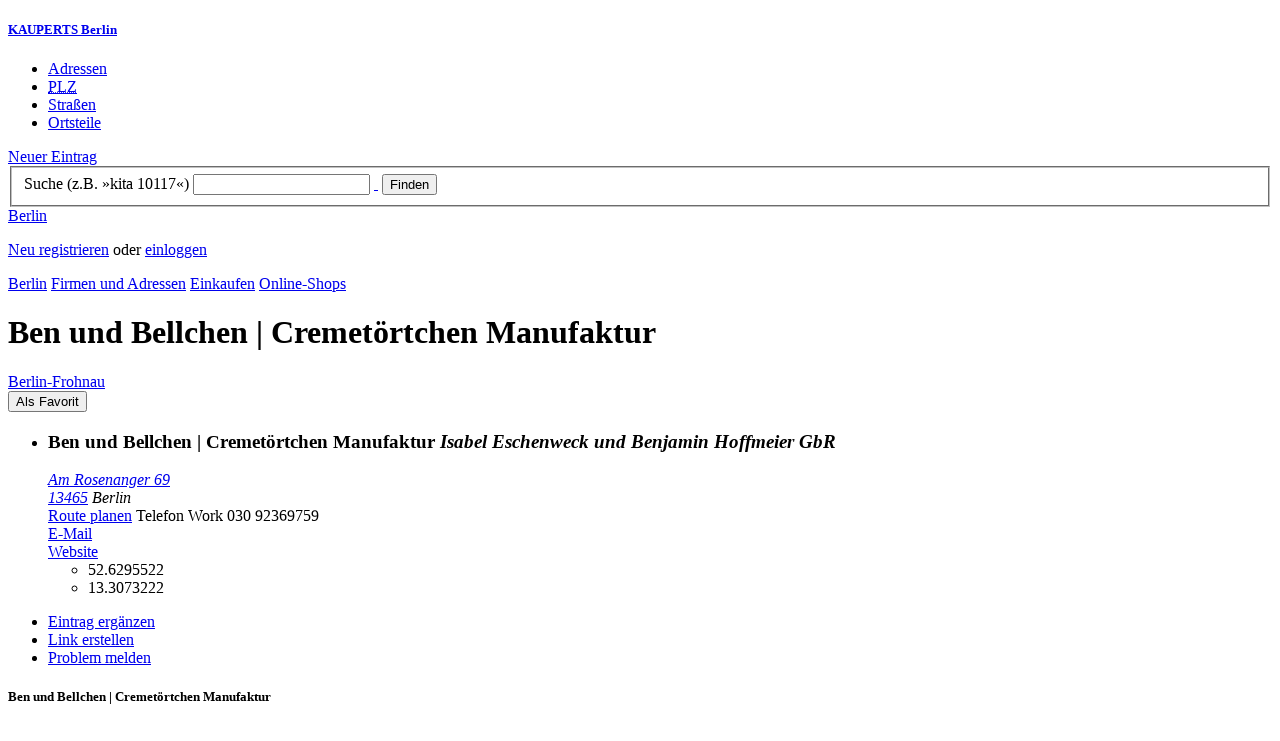

--- FILE ---
content_type: text/html; charset=utf-8
request_url: https://berlin.kauperts.de/eintrag/Ben-und-Bellchen-Am-Rosenanger-69-13465-Berlin
body_size: 6453
content:
<!DOCTYPE html>
<html lang="de" xml:lang="de" xmlns="http://www.w3.org/1999/xhtml">

<head profile="http://dublincore.org/documents/dcq-html/">

<link rel="schema.DC" href="http://purl.org/dc/elements/1.1/" />
<link rel="schema.DCTERMS" href="http://purl.org/dc/terms/" />
<link rel="search" type="application/opensearchdescription+xml" title="KAUPERTS Suche" href="https://berlin.kauperts.de/opensearch.xml" />

<link rel="alternate" media="only screen and (max-width: 640px)" href="https://m.kauperts.de/eintrag/Ben-und-Bellchen-Am-Rosenanger-69-13465-Berlin" >

<meta content="authenticity_token" name="csrf-param" />
<meta content="mvk40AskcxO9/d+SK3LgKUISeJ3ECs+P5LcP2fgo7+s=" name="csrf-token" />

	  <meta name="DC.title" content="Ben und Bellchen | Cremetörtchen Manufaktur - Online-Shop in Berlin Frohnau - KAUPERTS" />
	  <meta name="DC.description" content="Details zu Ben und Bellchen | Cremetörtchen Manufaktur, Am Rosenanger 69 in 13465 Berlin, eingetragen in der Kategorie Online-Shop" />
	  <meta lang="de" name="title" xml:lang="de" content="Ben und Bellchen | Cremetörtchen Manufaktur - Online-Shop in Berlin Frohnau - KAUPERTS" />
	  <meta lang="de" name="keywords" xml:lang="de" content="online" />
	  <meta lang="de" name="description" xml:lang="de" content="Details zu Ben und Bellchen | Cremetörtchen Manufaktur, Am Rosenanger 69 in 13465 Berlin, eingetragen in der Kategorie Online-Shop" />
	  <meta name="DC.publisher" content="kaupertmedia" />
<meta name="DC.creator" content="kaupertmedia" />
<meta name="author" content="kaupertmedia" />

<meta name="robots" content="follow,index,no-cache,noodp,noarchive" />


		<meta name="geo.placename" content="Ben und Bellchen | Cremetörtchen Manufaktur" />
		<meta name="geo.position" content="52.6295522;13.3073222" />
		<meta name="ICBM" content="52.6295522, 13.3073222" />

	  <link rel="canonical" href="https://berlin.kauperts.de/eintrag/Ben-und-Bellchen-Am-Rosenanger-69-13465-Berlin" />

<meta name="msvalidate.01" content="F28BA1DB28967499AC0931BA2E80AE0D" />
<meta name="y_key" content="72bd645a84726b4b" />
<meta property="fb:page_id" content="145945998763886" />
<meta name="verification" content="63b937c3035a8c9e2111551a1f259ab5" />


<meta http-equiv="Content-Type" content="application/xhtml+xml; charset=UTF-8" />
<meta http-equiv="Content-Script-Type" content="text/javascript" />
<meta http-equiv="Content-Style-Type" content="text/css" />

<meta http-equiv="X-UA-Compatible" content="IE=edge" />

<link rel="shortcut icon" type="image/x-icon" href="/favicon.ico" />
<link rel="image_src" href="https://berlin.kauperts.de/externals/brand/kauperts_fb_130x110.jpg" />

<link href="https://berlin.kauperts.de/stylesheets/v4_packaged.css?1727272786" media="screen" rel="stylesheet" type="text/css" />


<script src="https://berlin.kauperts.de/javascripts/full_stack_packaged.js?1727272783" type="text/javascript"></script>



<title>Ben und Bellchen | Cremetörtchen Manufaktur - Online-Shop in Berlin Frohnau - KAUPERTS</title>

</head>

<body class="kv4 sp " id="service_providers-show">


<script type="text/javascript">
//<![CDATA[


if(Cookie.getData('mobile_preferred')==false) {
	// do nothing
}else{
	offerMobile('https://m.kauperts.de/eintrag/Ben-und-Bellchen-Am-Rosenanger-69-13465-Berlin');
}


//]]>
</script>

<div id="lightbox_background" class="lightbox-background" style="display:none;"></div>
<div id="lightbox_container" class="lightbox-container" style="display:none;">
  </div>
<div id="growl" style="display:none;">
	</div>
<div id="spinner" style="display:none;"><div></div></div>

<div id="header">
	<div class="wrapper">

		<h5 class="brand"><a href="/">KAUPERTS Berlin</a></h5>

		<ul class="menu">
	<li class="addresses">
			<a href="/Adressen">Adressen</a>
	</li>
	<li class="zips">
			<a href="/plz"><abbr title="Postleitzahlen" lang="de" xml:lang="de">PLZ</abbr></a>
	</li>
	<li class="streets">
			<a href="/Strassenverzeichnis">Straßen</a>
	</li>
	<li class="districts">
			<a href="/Bezirke">Ortsteile</a>
	</li>
</ul>

<a href="/eintragen" class="small button-v5" id="suggest_entry">Neuer Eintrag</a>

		
<form method="get" action="/search" id="search-form" autocomplete="off">

	<fieldset>
		<label for="search-string">Suche (z.B. »kita 10117«)</label>
		<input type="text" name="query" id="search-string" class="required " value="" />
		<a href="#" id="link-to-remove" onclick="clearSearchInput();; return false;">&nbsp;</a>
		<input type="submit" value="Finden" class="submit" id="search_submit" />
                <div class="auto_complete" id="search_string_auto_complete"></div>
		<input type="hidden" name="category_id" value="975" />
		<div id="vicinity_parameters">
		</div>
	</fieldset>

	<a href="#" id="toggle-search-options" onclick="toggleSearchOptions(); return false;">Berlin</a>
	<div id="search-options" style="display:none;"></div>

</form>

<script type="text/javascript">
//<![CDATA[

  new Axent.SelfLabeledInput('#search-form label');

  Event.observe('search-string', 'focus', function(event) {
    $('search-options').hide();
  });

  search_string_observer = window.setInterval(LinkToRemove, 100);

  // SEARCH V2

  var search_form = $('search-form');
  var path_vicinity_search = '/umkreissuche';
  var path_search = '/search';
  var geo_located = false;
  var geo_location_id = '586981';
  var lat = 'false';
  var lng = 'false';
  var object_name ='Ben und Bellchen';
  var query_str = '';

  initSearchOptions(geo_location_id, object_name, query_str, lat, lng);


//]]>
</script>
		<div id="user_panel">
	<p class="not-logged-in"><a href="/registrieren" class="register">Neu registrieren</a> oder <a href="/login" class="login">einloggen</a></p>
</div>


	</div>
</div>

<div id="content_header">
	<div class="wrapper">
        	
<div class="c_16 clearfix">
  <div class="grid_16">
    <div class="breadcrumbs" xmlns:v="http://rdf.data-vocabulary.org/#">
  <span typeof="v:Breadcrumb"><a href="/" property="v:title" rel="v:url">Berlin</a></span>
  <span typeof="v:Breadcrumb">
    <a href="/Adressen" property="v:title" rel="v:url">Firmen und Adressen</a>  </span>
    <span typeof="v:Breadcrumb">
      <a href="/Adressbuch/Einkaufen" property="v:title" rel="v:url">Einkaufen</a>    </span>
  <span typeof="v:Breadcrumb">
    <a href="/Adressen/Online-Shop" property="v:title" rel="v:url">Online-Shops</a>  </span>
</div>


    <h1 class="title shopping">Ben und Bellchen | Cremetörtchen Manufaktur</h1>

    <a href="/Bezirke/Reinickendorf/Ortsteile/Frohnau" class="city-district">Berlin&#8209;Frohnau</a>

    <div id="add_remove_bookmark" class="clearfix">
    <form accept-charset="UTF-8" action="/benutzer/profil/lesezeichen?bookmark%5Btarget_id%5D=77536&amp;bookmark%5Btarget_type%5D=ServiceProvider" class="save-bookmark" method="post"><div style="margin:0;padding:0;display:inline"><input name="utf8" type="hidden" value="&#x2713;" /><input name="authenticity_token" type="hidden" value="mvk40AskcxO9/d+SK3LgKUISeJ3ECs+P5LcP2fgo7+s=" /></div><button class="clickable as-link" id="service_provider_submit" type="submit">Als Favorit</button></form></div>

  </div>
</div>

	</div>
</div>

<div id="content_body">
	<div class="wrapper">
		



<div class="c_16 clearfix">

	<div id="panes_container" class="grid_12 panes">


		
		  <ul class="vcard contact-details clearfix">
    <li class="contact-data">
      <h3 class="fn org">
        Ben und Bellchen | Cremetörtchen Manufaktur        <em class="organization-name" title="Firmierung bzw. Inhaber">Isabel Eschenweck und Benjamin Hoffmeier GbR</em>
      </h3>
      <address class="adr">
        <a href="/search?query=Am+Rosenanger+69+13465" class="street-address" rel="nofollow">Am Rosenanger 69</a><br />
        <a href="/plz/13465" class="postal-code">13465</a> <span class="locality">Berlin</span><br />
      </address>
      <a href="https://maps.google.de/maps?f=d&amp;source=s_d&amp;daddr=Am Rosenanger 69 13465+Berlin&amp;hl=de&amp;ie=UTF8&amp;z=14" class="driving-directions">Route planen</a>

      
        <span class="tel">Telefon <span class="type">Work</span> <span class="value">030 92369759</span></span><br />
        <a class="email" href="mailto:backstube@ben-und-bellchen.de">E&#8209;Mail</a><br />

        <a href="https://www.ben-und-bellchen.de/" class="url" rel="external nofollow">Website</a><br />

      <ul class="geo accessible">
        <li class="latitude">52.6295522</li>
        <li class="longitude">13.3073222</li>
      </ul>
    </li>
  </ul>



		<div class="pane" id="pane_description">

			

	<ul id="toolset">
    <li class="user-content"><a href="/vervollstaendigen/neu?content_correction%5Btarget_service_provider_id%5D=77536" class="small green button-v5" data-method="get" data-remote="true" id="content_correction_link" rel="nofollow" title="Eintrag ergänzen">Eintrag ergänzen</a></li>
		<li class="create-link"><a href="/eintrag/Ben-und-Bellchen-Am-Rosenanger-69-13465-Berlin/create_link" data-method="get" data-remote="true" rel="nofollow" title="Link erstellen">Link erstellen</a></li>
    <li class="report-bug"><a href="#" onclick="dimBackground(&#x27;lightbox_background&#x27;);
$(&quot;lightbox_container&quot;).update(&quot;&lt;div class=\&quot;lb-outer lb-for-feedback\&quot;&gt;\n  &lt;div class=\&quot;lb-inner clearfix\&quot;&gt;\n\n    &lt;div class=\&quot;lb-caption\&quot;&gt;W\u00fcnsche, Anregungen oder Fehler?&lt;/div&gt;\n    &lt;a class=\&quot;lb-close\&quot; href=\&quot;#\&quot; onclick=\&quot;closeLightbox();; return false;\&quot;&gt;schliessen&lt;/a&gt;\n\n    &lt;div class=\&quot;column column-sidebar\&quot;&gt;\n      &lt;div class=\&quot;help\&quot;&gt;\n        &lt;p&gt;Dieses Feedbackformular er&amp;shy;m\u00f6g&amp;shy;licht ausschlie\u00dflich den Kontakt zur &lt;span class=\&quot;majuscules\&quot;&gt;KAUPERTS&lt;/span&gt; Redaktion.&lt;/p&gt;\n      &lt;/div&gt;\n    &lt;/div&gt;\n\n    &lt;div class=\&quot;column column-main\&quot;&gt;\n      &lt;form accept-charset=\&quot;UTF-8\&quot; action=\&quot;/kontakt\&quot; class=\&quot;float-based\&quot; id=\&quot;new_contact\&quot; method=\&quot;post\&quot;&gt;&lt;div style=\&quot;margin:0;padding:0;display:inline\&quot;&gt;&lt;input name=\&quot;utf8\&quot; type=\&quot;hidden\&quot; value=\&quot;&amp;#x2713;\&quot; /&gt;&lt;input name=\&quot;authenticity_token\&quot; type=\&quot;hidden\&quot; value=\&quot;mvk40AskcxO9/d+SK3LgKUISeJ3ECs+P5LcP2fgo7+s=\&quot; /&gt;&lt;/div&gt;        &lt;fieldset&gt;\n          &lt;label class=\&quot;field-textarea message\&quot;&gt;Feedback&lt;textarea cols=\&quot;80\&quot; id=\&quot;contact_message\&quot; name=\&quot;contact[message]\&quot; rows=\&quot;4\&quot;&gt;\n&lt;/textarea&gt;&lt;/label&gt;\n          &lt;label class=\&quot;field-text email\&quot;&gt;E&amp;#8209;Mail&lt;input id=\&quot;contact_email\&quot; name=\&quot;contact[email]\&quot; size=\&quot;30\&quot; type=\&quot;text\&quot; /&gt;&lt;span class=\&quot;helpful-hint\&quot;&gt;Diese Angabe ist optional.&lt;/span&gt;&lt;/label&gt;\n          &lt;label class=\&quot;honeypot\&quot;&gt;Dieses Feld nicht beschriften&lt;input id=\&quot;contact_botswelcome\&quot; name=\&quot;contact[botswelcome]\&quot; size=\&quot;30\&quot; type=\&quot;text\&quot; /&gt;&lt;/label&gt;\n        &lt;/fieldset&gt;\n\n        &lt;fieldset class=\&quot;tos\&quot;&gt;\n          &lt;label&gt;\n            &lt;input name=\&quot;contact[privacy_tos]\&quot; type=\&quot;hidden\&quot; value=\&quot;0\&quot; /&gt;&lt;input data-behaviour=\&quot;acceptance-required\&quot; id=\&quot;contact_privacy_tos\&quot; name=\&quot;contact[privacy_tos]\&quot; type=\&quot;checkbox\&quot; value=\&quot;1\&quot; /&gt;\n            Ich habe die &lt;a href=&#x27;/datenschutz&#x27; target=&#x27;_blank&#x27;&gt;Datenschutzhinweise&lt;/a&gt; zur Kenntnis genommen. Ich stimme zu, dass meine Angaben und Daten zur Bearbeitung meines Anliegens elektronisch erhoben und gespeichert werden.\n          &lt;/label&gt;\n        &lt;/fieldset&gt;\n\n        &lt;fieldset class=\&quot;buttons\&quot;&gt;\n          &lt;input id=\&quot;contact_origin\&quot; name=\&quot;contact[origin]\&quot; type=\&quot;hidden\&quot; value=\&quot;/eintrag/Ben-und-Bellchen-Am-Rosenanger-69-13465-Berlin\&quot; /&gt;          &lt;button class=\&quot;large button-v5 send\&quot; data-disabled-by=\&quot;contact_privacy_tos\&quot; type=\&quot;submit\&quot;&gt;Senden&lt;/button&gt;\n        &lt;/fieldset&gt;\n&lt;/form&gt;    &lt;/div&gt;\n\n  &lt;/div&gt;\n&lt;/div&gt;\n&quot;);
showLightbox(&#x27;lightbox_container&#x27;, $$(&#x27;#lightbox_container .lb-caption&#x27;)[0]);; return false;" rel="nofollow" title="Problem melden">Problem melden</a></li>
	</ul>

	<div class="clearfix"></div>



			


			




			










		
<div class="hreview-aggregate clearfix">

	<h5 class="item">Ben und Bellchen | Cremetörtchen Manufaktur</h5>
	<span class="type accessible">place</span>

	<span class="points" title="Keine Bewertung"><span class="point-empty"></span><span class="point-empty"></span><span class="point-empty"></span><span class="point-empty"></span><span class="point-empty"></span></span><span class="rating"><span class="value">0</span> von <span class="best">5</span> Punkten</span>

	<span class="count-text"><span class="count">0</span>
	Bewertungen</span>

</div>


  <a href="https://maps.google.com/maps?q=52.6295522,13.3073222(Ben+und+Bellchen)" class="large button-v5" rel="nofollow" target="_blank">Auf Karte anzeigen</a>


    <a  class="large button-v5 create-rating" data-method="get" data-remote="true" href="/erlebnisse/neu?rating%5Brateable_id%5D=77536&amp;rating%5Brateable_type%5D=ServiceProvider" id="create_rating_link" rel="nofollow" title="Schildere Dein Erlebnis">Schildere Dein Erlebnis</a>
      <div id="new_hreview_marker" style="display:none"></div>
      




					


			

    <dl class="around-me shopping">
      <dt>Online-Shops im Umkreis von Ben und Bellchen | Cremetörtchen Manufaktur</dt>
        <dd>
          <ul>
              <li>
              <a href="/eintrag/shop4gym-Treskowstrasse-23-24-13507-Berlin" title="shop4gym"><abbr class="attribute distance" title="Entfernung zum Bezugspunkt in Kilometer" xml:lang="de" lang="de">4.9&nbsp;km</abbr> <span class="name provider-name">shop4gym</span></a>
              </li>
              <li>
              <a href="/eintrag/GETTY-SPORTS-Treskowstrasse-23-13507-Berlin" title="GETTY-SPORTS"><abbr class="attribute distance" title="Entfernung zum Bezugspunkt in Kilometer" xml:lang="de" lang="de">4.9&nbsp;km</abbr> <span class="name provider-name">GETTY-SPORTS</span></a>
              </li>
              <li>
              <a href="/eintrag/Trendline-Collection-Am-Borsigturm-64-13507-Berlin" title="Trendline Collection"><abbr class="attribute distance" title="Entfernung zum Bezugspunkt in Kilometer" xml:lang="de" lang="de">5.4&nbsp;km</abbr> <span class="name provider-name">Trendline Collection</span></a>
              </li>
              <li>
              <a href="/eintrag/perfekt-schlafen-Ruppiner-Chaussee-19A-16761-Hennigsdorf" title="perfekt schlafen"><abbr class="attribute distance" title="Entfernung zum Bezugspunkt in Kilometer" xml:lang="de" lang="de">5.9&nbsp;km</abbr> <span class="name provider-name">perfekt schlafen</span></a>
              </li>
              <li>
              <a href="/eintrag/Cross-Twister-Koegelstrasse-7-13403-Berlin" title="Cross-Twister"><abbr class="attribute distance" title="Entfernung zum Bezugspunkt in Kilometer" xml:lang="de" lang="de">7.1&nbsp;km</abbr> <span class="name provider-name">Cross-Twister</span></a>
              </li>
              <li>
              <a href="/eintrag/Org-Verlag-Mademann-Nordlichtstrasse-75-13405-Berlin" title="Org-Verlag Mademann"><abbr class="attribute distance" title="Entfernung zum Bezugspunkt in Kilometer" xml:lang="de" lang="de">7.2&nbsp;km</abbr> <span class="name provider-name">Org-Verlag Mademann</span></a>
              </li>
              <li>
              <a href="/eintrag/shake-fit-GmbH-Seestrasse-65-13347-Berlin" title="shake fit GmbH"><abbr class="attribute distance" title="Entfernung zum Bezugspunkt in Kilometer" xml:lang="de" lang="de">9.1&nbsp;km</abbr> <span class="name provider-name">shake fit GmbH</span></a>
              </li>
              <li>
              <a href="/eintrag/HOTSTEAM-Gottschalkstrasse-25-13359-Berlin" title="HOTSTEAM"><abbr class="attribute distance" title="Entfernung zum Bezugspunkt in Kilometer" xml:lang="de" lang="de">9.2&nbsp;km</abbr> <span class="name provider-name">HOTSTEAM</span></a>
              </li>
              <li>
              <a href="/eintrag/Baci-Lingerie-Stieffring-14-13627-Berlin" title="Baci Lingerie Deutschland GmbH"><abbr class="attribute distance" title="Entfernung zum Bezugspunkt in Kilometer" xml:lang="de" lang="de">9.3&nbsp;km</abbr> <span class="name provider-name">Baci Lingerie Deutschland GmbH</span></a>
              </li>
              <li>
              <a href="/eintrag/CROM-SUPER-Drinking-Water-Systems-Ltd-Reinickendorfer-Strasse-64-13347-Berlin" title="CROM SUPER Drinking Water Systems Ltd."><abbr class="attribute distance" title="Entfernung zum Bezugspunkt in Kilometer" xml:lang="de" lang="de">9.4&nbsp;km</abbr> <span class="name provider-name">CROM SUPER Drinking Water S...</span></a>
              </li>
              <li>
              <a href="/eintrag/Karateshop24-Neue-Schoenholzer-Strasse-32-13187-Berlin" title="Karateshop24"><abbr class="attribute distance" title="Entfernung zum Bezugspunkt in Kilometer" xml:lang="de" lang="de">9.4&nbsp;km</abbr> <span class="name provider-name">Karateshop24</span></a>
              </li>
              <li>
              <a href="/eintrag/mf-Berufskleidung-Pankstrasse-8-10-13127-Berlin" title="mf Berufskleidung"><abbr class="attribute distance" title="Entfernung zum Bezugspunkt in Kilometer" xml:lang="de" lang="de">9.8&nbsp;km</abbr> <span class="name provider-name">mf Berufskleidung</span></a>
              </li>
              <li>
              <a href="/eintrag/jimmysshop-Pankstrasse-8-10-13127-Berlin" title="jimmysshop"><abbr class="attribute distance" title="Entfernung zum Bezugspunkt in Kilometer" xml:lang="de" lang="de">9.8&nbsp;km</abbr> <span class="name provider-name">jimmysshop</span></a>
              </li>
              <li>
              <a href="/eintrag/Nur-Gummistiefel-Pankstrasse-8-10-K-13127-Berlin" title="Nur Gummistiefel"><abbr class="attribute distance" title="Entfernung zum Bezugspunkt in Kilometer" xml:lang="de" lang="de">9.8&nbsp;km</abbr> <span class="name provider-name">Nur Gummistiefel</span></a>
              </li>
              <li>
              <a href="/eintrag/Indiekraut-UG-Stettiner-Strasse-56-13357-Berlin" title="Indiekraut UG"><abbr class="attribute distance" title="Entfernung zum Bezugspunkt in Kilometer" xml:lang="de" lang="de">10.1&nbsp;km</abbr> <span class="name provider-name">Indiekraut UG</span></a>
              </li>
              <li>
              <a href="/eintrag/Nutritionshopping-GbR-Weddingstrasse-5-13357-Berlin" title="Nutritionshopping GbR"><abbr class="attribute distance" title="Entfernung zum Bezugspunkt in Kilometer" xml:lang="de" lang="de">10.2&nbsp;km</abbr> <span class="name provider-name">Nutritionshopping GbR</span></a>
              </li>
              <li>
              <a href="/eintrag/Dusche-Shop-Reinickendorfer-Strasse-118-13347-Berlin" title="Dusche Shop"><abbr class="attribute distance" title="Entfernung zum Bezugspunkt in Kilometer" xml:lang="de" lang="de">10.6&nbsp;km</abbr> <span class="name provider-name">Dusche Shop</span></a>
              </li>
              <li>
              <a href="/eintrag/Fotonasecom-Malmoeer-Strasse-13A-10439-Berlin" title="Fotonase.com"><abbr class="attribute distance" title="Entfernung zum Bezugspunkt in Kilometer" xml:lang="de" lang="de">10.7&nbsp;km</abbr> <span class="name provider-name">Fotonase.com</span></a>
              </li>
              <li>
              <a href="/eintrag/Erotikversand-Store-Fafnerstrasse-48-13089-Berlin" title="Erotikversand Store"><abbr class="attribute distance" title="Entfernung zum Bezugspunkt in Kilometer" xml:lang="de" lang="de">10.7&nbsp;km</abbr> <span class="name provider-name">Erotikversand Store</span></a>
              </li>
          </ul>
      </dd>
    </dl>



		</div>


	</div>

	<div class="grid_4 sidebar">
		<div class="sidebar-wrapper">
  <div class="kca-wrapper clearfix">
      
  </div>
</div>



	</div>

</div>









	</div>
</div>

<div id="footer" class="clearfix">
  <div class="wrapper">
    <div class="head clearfix">
  <h1 class="current-city"><a href="/">Berlin</a></h1>
</div>


<div class="c_16 clearfix">
  <div class="grid_3">
    <ul class="fat-footer">
      <li class="emphasize addresses">
        <a href="/Adressen">Firmen und Adressen</a>
      </li>
      <li class="emphasize zips">
        <a href="/plz"><abbr title="Postleitzahlen" lang="de" xml:lang="de">PLZ</abbr> Berlin</a>
      </li>
      <li class="emphasize streets">
        <a href="/Strassenverzeichnis">Straßenverzeichnis Berlin</a>
      </li>
      <li class="emphasize districts">
        <a href="/Bezirke">Berliner Bezirke und Ortsteile</a>
      </li>
    </ul>
  </div>

  <div class="grid_3">
    <ul class="fat-footer">
      <li>
        <a href="?mobile=1">Mobile Website</a>
      </li>
      <li class="divide">
        <a href="/kontakt" rel="nofollow">Kontakt</a>
      </li>
      <li>
        <a href="/impressum" rel="nofollow">Impressum</a>
      </li>
    </ul>
  </div>

  <div class="grid_4 suffix_1">
    <ul class="fat-footer">
      <li>
        <a href="/nutzungsbedingungen/nutzer" rel="nofollow">Allgemeine Nutzungsbedingungen (Nutzer)</a>
      </li>
      <li>
        <a href="/nutzungsbedingungen/anbieter" rel="nofollow">Allgemeine Nutzungsbedingungen (Anbieter)</a>
      </li>
      <li>
        <a href="/datenschutz" rel="nofollow">Datenschutzhinweise</a>
      </li>
    </ul>
  </div>
</div>

<div class="foot">
  <p class="legal">
  &copy; kaupertmedia 2008&ndash;2026. Alle Rechte und Irrt&uuml;mer vorbehalten.
  </p>
</div>


  </div>
</div>


<!-- Matomo -->
<script type="text/javascript">
  var _paq = window._paq || [];
  /* tracker methods like "setCustomDimension" should be called before "trackPageView" */
  _paq.push(["disableCookies"]);
  _paq.push(['trackPageView']);
  _paq.push(['enableLinkTracking']);
  (function() {
    var u="//s.kauperts.de/";
    _paq.push(['setTrackerUrl', u+'matomo.php']);
    _paq.push(['setSiteId', '1']);
    var d=document, g=d.createElement('script'), s=d.getElementsByTagName('script')[0];
    g.type='text/javascript'; g.async=true; g.defer=true; g.src=u+'matomo.js'; s.parentNode.insertBefore(g,s);
  })();
</script>
<noscript><p><img src="//s.kauperts.de/matomo.php?idsite=1&amp;rec=1" style="border:0;" alt="" /></p></noscript>
<!-- End Matomo Code -->


<script>
  var cookieBarOptions = {
    message: "Diese Website verwendet Cookies, um die Bedienfreundlichkeit zu erhöhen.",
    acceptButton: true,
    acceptText: "ok",
    policyButton: true,
    policyText: "Datenschutzhinweis",
    policyURL: "https://berlin.kauperts.de/datenschutz"
  };

  jQuery(document).ready(function() {
    jQuery.cookieBar(cookieBarOptions);
  });
</script>


<script>
  Cookie.init({name: 'kauperts_ui', expires: 90});
</script>

</body>
</html>
